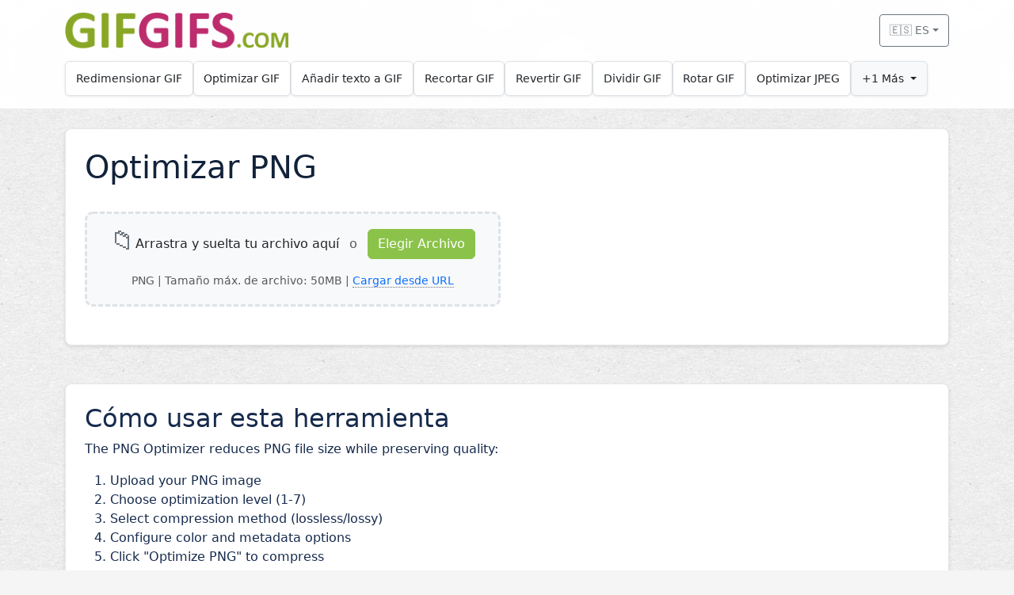

--- FILE ---
content_type: text/html; charset=UTF-8
request_url: http://gifgifs.com/es/png-optimizer/
body_size: 8796
content:
<!doctype html>
<html lang="es">
  <head>
    <meta charset="utf-8" />
    <meta
      name="viewport"
      content="width=device-width, initial-scale=1, viewport-fit=cover"
    />
    <title>Optimizador PNG - Comprimir imágenes PNG | GIFGIFs.com</title>
    <meta
	  name="description"
	  content="Optimizar imágenes PNG en línea. Compresión sin pérdida y con pérdida."
    />
    <meta
	  name="keywords"
	  content="optimizador png, comprimir png, compresión png"
    />
    
    <!-- Open Graph meta tags -->
    <meta property="og:title" content="GIFGIFs.com - Free Online GIF Tools">
    <meta property="og:description" content="Free online GIF tools and animated GIF collection">
    <meta property="og:image" content="/i/_logo.png">
    <meta property="og:url" content="http://gifgifs.com/es/png-optimizer">
    <meta property="og:type" content="website">
    <meta property="og:site_name" content="GIFGIFs.com">
    
    <!-- Favicon -->
    <link rel="shortcut icon" type="image/x-icon" href="/favicon.ico" />

    <!-- Hreflang tags for multilingual SEO -->
    <link rel="alternate" hreflang="en" href="http://gifgifs.com/png-optimizer/" />
    <link rel="alternate" hreflang="es" href="http://gifgifs.com/es/png-optimizer/" />
    <link rel="alternate" hreflang="pt" href="http://gifgifs.com/pt/png-optimizer/" />
    <link rel="alternate" hreflang="ru" href="http://gifgifs.com/ru/png-optimizer/" />
    <link rel="alternate" hreflang="x-default" href="http://gifgifs.com/png-optimizer/" />

    <!-- CSRF Token -->
    <meta name="csrf-token" content="3VSftsHdOEHmhqYcXaGaQ9Bzf5B6DelyZaj4WCwC">

    <!-- Google tag (gtag.js) -->
    <script async src="https://www.googletagmanager.com/gtag/js?id=G-BNTXK8X72B"></script>
    <script>
      window.dataLayer = window.dataLayer || [];
      function gtag(){dataLayer.push(arguments);}
      gtag('js', new Date());

      gtag('config', 'G-BNTXK8X72B');
    </script>

    <link
      href="https://cdn.jsdelivr.net/npm/bootstrap@5.3.3/dist/css/bootstrap.min.css"
      rel="stylesheet"
      integrity="sha384-QWTKZyjpPEjISv5WaRU9OFeRpok6YctnYmDr5pNlyT2bRjXh0JMhjY6hW+ALEwIH"
      crossorigin="anonymous"
    />
    
    <!-- Core CSS Files -->
    <link rel="stylesheet" type="text/css" href="/css/variables.css?v=1769085914" />
    <link rel="stylesheet" type="text/css" href="/css/base.css?v=1769085914" />
    <link rel="stylesheet" type="text/css" href="/css/components.css?v=1769085914" />
    <link rel="stylesheet" type="text/css" href="/css/navbar.css?v=1769085914" />
    
        <link rel="stylesheet" type="text/css" href="/css/tools/tools.css?v=1769085914" />
    <!-- Load ToolProcessor before any tool-specific JavaScript -->
    <script src="/js/ToolProcessor.js?v=1769085914"></script>

    <style>
      /* Page-specific CSS variables */
      :root {
              }
      
          </style>

    <noscript>
      <style>
        .collapse { display: block !important; }
        .navbar-toggler { display: none !important; }
      </style>
    </noscript>
  </head>
  <body>
    <!-- Skip to content link for accessibility -->
    <a href="#content" class="visually-hidden-focusable">Skip to main content</a>
    
    <div class="page-wrap">
      <div class="navbar-wrap sticky-top" id="stickyNavbar">
    <div class="navbar-bg" id="navbarBg">
        <div class="container">
            <!-- Header row with logo and language -->
            <div class="header-row py-3" id="headerRow">
                <div class="d-flex align-items-center justify-content-between">
                    <!-- Logo -->
                    <a class="logo-link d-flex align-items-center text-decoration-none" 
                       href="http://gifgifs.com/es/" 
                       aria-label="GIFGIFs inicio">
                        <img id="logoImage" 
                             src="/i/_logo.png" 
                             alt="GIFGIFs" 
                             class="logo-img" />
                    </a>

                    <!-- Language Dropdown -->
                    <div class="dropdown d-flex align-items-center">
                        <button class="btn btn-sm btn-outline-secondary dropdown-toggle d-flex align-items-center" 
                                type="button" 
                                data-bs-toggle="dropdown" 
                                aria-expanded="false" 
                                aria-label="Select language"
                                id="languageDropdown">
                            🇪🇸 ES
                        </button>
                        <ul class="dropdown-menu dropdown-menu-end" aria-labelledby="languageDropdown">
                                                                                            
                                <li>
                                    <a class="dropdown-item" 
                                       href="/png-optimizer/" 
                                       lang="en"
                                       >
                                        🇬🇧 English
                                    </a>
                                </li>
                                                                                            
                                <li>
                                    <a class="dropdown-item active" 
                                       href="/es/png-optimizer/" 
                                       lang="es"
                                        aria-current="true" >
                                        🇪🇸 Español
                                    </a>
                                </li>
                                                                                            
                                <li>
                                    <a class="dropdown-item" 
                                       href="/pt/png-optimizer/" 
                                       lang="pt"
                                       >
                                        🇵🇹 Português
                                    </a>
                                </li>
                                                                                            
                                <li>
                                    <a class="dropdown-item" 
                                       href="/ru/png-optimizer/" 
                                       lang="ru"
                                       >
                                        🇷🇺 Русский
                                    </a>
                                </li>
                                                    </ul>
                    </div>
                </div>
            </div>
            
            <!-- Tools navigation -->
            <nav class="tools-nav pb-3" aria-label="Tools">
                <div class="tools-container d-flex flex-wrap gap-2" 
                     id="toolsContainer" 
                     data-locale-limits="{&quot;1400&quot;:9,&quot;1200&quot;:8,&quot;992&quot;:7,&quot;768&quot;:4,&quot;576&quot;:3,&quot;default&quot;:3}"
                     data-more-tools-text="Más">
                                                                    
                        <div class="tool-card" data-tool="resizer">
                            <a class="tool-link" 
                               href="/es/resizer/"
                               >
                                Redimensionar GIF
                            </a>
                        </div>
                                                                    
                        <div class="tool-card" data-tool="optimizer">
                            <a class="tool-link" 
                               href="/es/optimizer/"
                               >
                                Optimizar GIF
                            </a>
                        </div>
                                                                    
                        <div class="tool-card" data-tool="add-text">
                            <a class="tool-link" 
                               href="/es/add-text/"
                               >
                                Añadir texto a GIF
                            </a>
                        </div>
                                                                    
                        <div class="tool-card" data-tool="crop">
                            <a class="tool-link" 
                               href="/es/crop/"
                               >
                                Recortar GIF
                            </a>
                        </div>
                                                                    
                        <div class="tool-card" data-tool="reverser">
                            <a class="tool-link" 
                               href="/es/reverser/"
                               >
                                Revertir GIF
                            </a>
                        </div>
                                                                    
                        <div class="tool-card" data-tool="split">
                            <a class="tool-link" 
                               href="/es/split/"
                               >
                                Dividir GIF
                            </a>
                        </div>
                                                                    
                        <div class="tool-card" data-tool="rotate">
                            <a class="tool-link" 
                               href="/es/rotate/"
                               >
                                Rotar GIF
                            </a>
                        </div>
                                                                    
                        <div class="tool-card" data-tool="jpeg-optimizer">
                            <a class="tool-link" 
                               href="/es/jpeg-optimizer/"
                               >
                                Optimizar JPEG
                            </a>
                        </div>
                                                                    
                        <div class="tool-card" data-tool="png-optimizer">
                            <a class="tool-link active" 
                               href="/es/png-optimizer/"
                                aria-current="page" >
                                Optimizar PNG
                            </a>
                        </div>
                                        
                    <!-- More Tools dropdown - initially hidden -->
                    <div class="tool-card dropdown d-none more-tools-card" id="moreToolsCard">
                        <button class="tool-link dropdown-toggle more-tools-btn" 
                                type="button" 
                                data-bs-toggle="dropdown" 
                                aria-expanded="false"
                                id="moreToolsBtn">
                            Más
                        </button>
                        <ul class="dropdown-menu" id="moreToolsDropdown" aria-labelledby="moreToolsBtn">
                            <!-- Hidden tools will be moved here by JavaScript -->
                        </ul>
                    </div>
                </div>
            </nav>
        </div>
    </div>
</div>      
      <main id="content" class="py-4 py-md-4">
        <div class="container">
          

<section class="hero p-3 p-md-4 mb-4 mb-md-5">
  <div class="row align-items-center g-3">
    <div class="col-12  col-lg-12 ">
      <h1 class="mb-2" style="color: var(--gg-blue);">Optimizar PNG</h1>
    </div>
      </div>
  
    <div class="row mt-4">
    <div class="col-12">
      
<div class="row g-3">
    <!-- Left Column: Upload, Progress & File Info -->
    <div class="col-lg-6 order-1">
                
                <!-- Upload Section -->
        <div class="card mb-3 mb-md-4 border-0">
            <div class="card-body">
                <!-- Drag & Drop Upload Area -->
                <div class="upload-area" id="uploadArea">
                    <div class="d-flex align-items-center justify-content-center flex-nowrap gap-2">
                        <div class="upload-icon">📁</div>
                        <div class="text-center">
                            <span class="fw-medium">Arrastra y suelta tu archivo aquí</span>
                            <span class="text-muted mx-2">o</span>
                            <button type="button" class="btn btn-primary btn-md" id="selectFileBtn">
                                Elegir Archivo
                            </button>
                        </div>
                    </div>
                    <input type="file" id="fileInput" class="file-input" accept=".png">
                    <p class="mt-2 text-muted small mb-0 text-center">
                        PNG | Tamaño máx. de archivo: 50MB | 
                        <a href="#" class="text-decoration-none" id="urlToggleBtn">Cargar desde URL</a>
                    </p>
                    
                    <!-- URL Input Section (Hidden by default) -->
                    <div class="url-input-section mt-2" id="urlInputSection" style="display: none;">
                        <div class="input-group">
                            <input type="url" class="form-control" id="urlInput" 
                                   placeholder="Pega la URL de la imagen aquí"
                                   aria-label="URL de Imagen">
                            <button class="btn btn-primary" type="button" id="urlSubmitBtn">
                                Cargar
                            </button>
                        </div>
                    </div>
                </div>
            </div>
        </div>
                
        <!-- Upload Progress -->
        <div class="card mb-3 mb-md-4 border-0 order-2" id="progressContainer" style="display: none;">
            <div class="card-body text-center">
                <h5>Subiendo...</h5>
                <div class="progress">
                    <div class="progress-bar" role="progressbar" style="width: 0%" 
                         aria-valuenow="0" aria-valuemin="0" aria-valuemax="100" id="progressBar">
                    </div>
                </div>
            </div>
        </div>
        
        <!-- File Information -->
        <div class="file-info-borderless mb-3 mb-md-4 order-3" id="fileInfo" style="display: none;">
            <div class="row">
                <div class="col-12 text-center mb-3">
                    <div id="filePreview"></div>
                </div>
                <div class="col-12">
                    <div class="fw-medium mb-1" id="fileName"></div>
                    <div class="text-muted small" id="fileMetadata"></div>
                </div>
            </div>
        </div>
    </div>
    
    <!-- Right Column: Tool Settings & Results -->
    <div class="col-lg-6 order-4 order-lg-2">
        <!-- Tool-Specific Controls -->
        <div class="card mb-3 mb-md-4 border-0" id="toolControls"  style="display: none;" >
            <div class="card-body">
                <!-- Method Selection (matching resizer pattern exactly) -->
<div class="d-flex justify-content-end mb-3 row">
    <div class="col-6">    
        <h5>Optimization Settings</h5>
    </div>
    <div class="col-6 btn-group" role="group" aria-label="Optimization method selection">
        <input type="radio" class="btn-check" name="optimization_method" id="method_lossless" value="lossless" checked>
        <label class="btn btn-outline-primary btn-sm" for="method_lossless">Lossless</label>
        
        <input type="radio" class="btn-check" name="optimization_method" id="method_manual" value="manual">
        <label class="btn btn-outline-primary btn-sm" for="method_manual">Manual</label>
    </div>
</div>

<!-- Lossless Controls (shown by default) -->
<div id="lossless_controls" class="optimization-controls">
    <div class="row g-2">
        <div class="col-md-8">
            <label for="optimization_level" class="form-label form-label-sm">Optimization Level</label>
            <select class="form-select form-select-sm" id="optimization_level">
                <option value="1">Level 1 - Fast</option>
                <option value="2" selected>Level 2 - Standard</option>
                <option value="3">Level 3 - Better</option>
                <option value="4">Level 4 - Good</option>
                <option value="5">Level 5 - Very Good</option>
                <option value="6">Level 6 - Excellent</option>
                <option value="7">Level 7 - Maximum</option>
            </select>
            <div class="form-text small">
                Higher levels = better compression, slower processing
            </div>
        </div>
    </div>
</div>

<!-- Manual Controls (hidden by default) -->
<div id="manual_controls" class="optimization-controls" style="display: none;">
    <div class="row g-2">
        <div class="col-md-6">
            <label class="form-label form-label-sm">Compression Method</label>
            <div class="form-check">
                <input class="form-check-input" type="radio" name="compression_method" id="lossless_compression" value="lossless" checked>
                <label class="form-check-label small" for="lossless_compression">
                    Lossless compression
                </label>
            </div>
            <div class="form-check">
                <input class="form-check-input" type="radio" name="compression_method" id="lossy_compression" value="lossy">
                <label class="form-check-label small" for="lossy_compression">
                    Lossy compression (smaller files)
                </label>
            </div>
            <div class="form-text small">Lossless preserves exact quality</div>
        </div>
        <div class="col-md-6">
            <label class="form-label form-label-sm">Color Optimization</label>
            <div class="form-check">
                <input class="form-check-input" type="checkbox" id="reduce_colors">
                <label class="form-check-label small" for="reduce_colors">
                    Reduce to 256 colors (PNG-8)
                </label>
            </div>
            <div class="form-check">
                <input class="form-check-input" type="checkbox" id="optimize_palette" checked>
                <label class="form-check-label small" for="optimize_palette">
                    Optimize color palette
                </label>
            </div>
            <div class="form-text small">Color reduction can significantly reduce file size</div>
        </div>
    </div>
    
    <!-- Advanced Options for Manual Mode -->
    <div class="row mt-3">
        <div class="col-12">
            <label class="form-label form-label-sm">Advanced Options</label>
            <div class="row">
                <div class="col-md-6">
                    <div class="form-check">
                        <input class="form-check-input" type="checkbox" id="strip_metadata" checked>
                        <label class="form-check-label small" for="strip_metadata">
                            Remove metadata
                        </label>
                    </div>
                </div>
                <div class="col-md-6">
                    <div class="form-check">
                        <input class="form-check-input" type="checkbox" id="interlace">
                        <label class="form-check-label small" for="interlace">
                            Interlaced PNG
                        </label>
                    </div>
                </div>
            </div>
            <div class="form-text small mt-1">
                Interlacing allows progressive loading
            </div>
        </div>
    </div>
</div>
                
                <div class="text-center mt-4">
                    <button type="button" class="btn btn-success" id="processBtn" disabled>
                        Optimizar PNG                    </button>
                    <a href="#" class="ms-3 text-muted text-decoration-none reset-link" id="resetSettingsBtn">Restablecer configuración</a>
                </div>
            </div>
        </div>
        
        <!-- Processing Status -->
        <div class="card mb-3 mb-md-4 border-0" id="processingStatus" style="display: none;">
            <div class="card-body text-center">
                <div class="processing-spinner"></div>
                <h5>Procesando tu archivo...</h5>
                <p class="text-muted">Esto puede tomar unos momentos dependiendo del tamaño del archivo.</p>
            </div>
        </div>
        
        <!-- Result Section -->
        <div class="card mb-3 mb-md-4 border-0" id="resultSection" style="display: none;">
            <div class="card-body text-center">
                <h5>¡Procesamiento Completo!</h5>
                <div id="resultPreview" class="mb-4"></div>
                <div id="resultStats" class="mb-4"></div>
                
                
                <a href="#" class="btn btn-primary" id="downloadBtn" download>
                    Descargar Resultado
                </a>
                
                <!-- Imgur Upload Section -->
                <div class="mt-2 pt-3">
                    <div class="alert alert-info text-start small p-3" id="imgurNotice">
                        <strong>Aviso:</strong> Por favor no enlaces las imágenes directamente.
                        <a href="#" class="fw-bold text-decoration-none" id="imgurUploadBtn">Haz clic aquí</a>
                        to automatically upload this image to Imgur.com to host it (max 10MB/image).
                    </div>
                    
                    <!-- Imgur Upload Status -->
                    <div id="imgurUploadStatus" style="display: none;">
                        <div class="spinner-border spinner-border-sm me-2" role="status">
                            <span class="visually-hidden">Cargando...</span>
                        </div>
                        Subiendo a Imgur...
                    </div>
                    
                    <!-- Imgur Result -->
                    <div id="imgurResult" style="display: none;">
                        <div class="alert alert-success text-start">
                            <strong>¡Imagen subida a Imgur exitosamente!</strong><br>
                            <small>Copia el código de abajo para enlazar esta imagen:</small>
                        </div>
                        <div class="input-group">
                            <input type="text" class="form-control form-control-sm font-monospace" id="imgurUrl" readonly>
                            <button class="btn btn-outline-secondary btn-sm" type="button" id="copyImgurBtn">
                                Copiar
                            </button>
                        </div>
                    </div>
                </div>
                
                <!-- Tool Navigation Cards -->
                <div class="mt-2 pt-3" id="toolNavigation">
                    <h6 class="mb-3">Continuar con otras herramientas:</h6>
                    <div class="row g-2">
                                                
                                                <div class="col-4 col-md-3 col-lg-3">
                            <a href="#" class="text-decoration-none tool-nav-link" data-tool="resizer">
                                <div class="card tool-nav-card">
                                    <div class="card-body text-center py-2">
                                        <small class="fw-medium">Redimensionador</small>
                                    </div>
                                </div>
                            </a>
                        </div>
                                                <div class="col-4 col-md-3 col-lg-3">
                            <a href="#" class="text-decoration-none tool-nav-link" data-tool="crop">
                                <div class="card tool-nav-card">
                                    <div class="card-body text-center py-2">
                                        <small class="fw-medium">Recortar</small>
                                    </div>
                                </div>
                            </a>
                        </div>
                                                <div class="col-4 col-md-3 col-lg-3">
                            <a href="#" class="text-decoration-none tool-nav-link" data-tool="reverser">
                                <div class="card tool-nav-card">
                                    <div class="card-body text-center py-2">
                                        <small class="fw-medium">Revertir</small>
                                    </div>
                                </div>
                            </a>
                        </div>
                                                <div class="col-4 col-md-3 col-lg-3">
                            <a href="#" class="text-decoration-none tool-nav-link" data-tool="rotate">
                                <div class="card tool-nav-card">
                                    <div class="card-body text-center py-2">
                                        <small class="fw-medium">Rotar</small>
                                    </div>
                                </div>
                            </a>
                        </div>
                                                <div class="col-4 col-md-3 col-lg-3">
                            <a href="#" class="text-decoration-none tool-nav-link" data-tool="add-text">
                                <div class="card tool-nav-card">
                                    <div class="card-body text-center py-2">
                                        <small class="fw-medium">Añadir Texto</small>
                                    </div>
                                </div>
                            </a>
                        </div>
                                                <div class="col-4 col-md-3 col-lg-3">
                            <a href="#" class="text-decoration-none tool-nav-link" data-tool="split">
                                <div class="card tool-nav-card">
                                    <div class="card-body text-center py-2">
                                        <small class="fw-medium">Dividir</small>
                                    </div>
                                </div>
                            </a>
                        </div>
                                            </div>
                </div>
            </div>
        </div>
        
        <!-- Error Messages -->
        <div class="card mb-3 mb-md-4 p-3" id="errorMessage" style="display: none;">
            <div class="card-body">
                <h5 class="text-danger">Error</h5>
                <p id="errorText"></p>
                <p class="mb-0">
                    <a href="http://gifgifs.com/es/feedback" class="text-decoration-none">
                        Reportar este problema
                    </a>
                </p>
            </div>
        </div>
    </div>
</div>


    </div>
  </div>
  </section>
<section class="hero p-3 p-md-4 mb-4 mb-md-5">
    <!-- Help Section -->
    <h2 class="mb-2">Cómo usar esta herramienta</h2>
    <p>The PNG Optimizer reduces PNG file size while preserving quality:</p>
<ol>
    <li>Upload your PNG image</li>
    <li>Choose optimization level (1-7)</li>
    <li>Select compression method (lossless/lossy)</li>
    <li>Configure color and metadata options</li>
    <li>Click &quot;Optimize PNG&quot; to compress</li>
</ol>
<p>Lossless optimization preserves perfect image quality while reducing file size.</p>
    
    <div class="row mt-4">
        <div class="col-md-6">
            <h6>Consejos</h6>
            <ul class="list-unstyled">
    <li>• Level 2-3 provides good speed/compression balance</li>
    <li>• Lossless compression is safe for all images</li>
    <li>• PNG-8 conversion works best for simple graphics</li>
    <li>• Transparency is always preserved</li>
</ul>
        </div>
        <div class="col-md-6">
            <h6>Formatos Soportados</h6>
            <ul class="list-unstyled">
                <li><strong>PNG:</strong> 24-bit and 8-bit PNG images</li>
<li><strong>Transparency:</strong> Fully supported</li>
<li><strong>Output:</strong> Optimized PNG</li>
            </ul>
        </div>
    </div>
    
    <!-- Related Tools -->
    <!--
    <div class="row mt-5">
        <div class="col-12">
            <h3 class="text-center mb-4">Other GIF Tools</h3>
            <div class="row g-3">
                                
                                <div class="col-lg-2 col-md-4 col-6">
                    <a href="http://gifgifs.com/es/resizer" 
                       class="text-decoration-none">
                        <div class="card h-100 text-center p-2 related-tool-card">
                            <div style="font-size: 1.5rem;">📏</div>
                            <div class="card-body p-2">
                                <small class="card-title">GIF Resizer</small>
                            </div>
                        </div>
                    </a>
                </div>
                                <div class="col-lg-2 col-md-4 col-6">
                    <a href="http://gifgifs.com/es/optimizer" 
                       class="text-decoration-none">
                        <div class="card h-100 text-center p-2 related-tool-card">
                            <div style="font-size: 1.5rem;">⚡</div>
                            <div class="card-body p-2">
                                <small class="card-title">GIF Optimizer</small>
                            </div>
                        </div>
                    </a>
                </div>
                                <div class="col-lg-2 col-md-4 col-6">
                    <a href="http://gifgifs.com/es/crop" 
                       class="text-decoration-none">
                        <div class="card h-100 text-center p-2 related-tool-card">
                            <div style="font-size: 1.5rem;">✂️</div>
                            <div class="card-body p-2">
                                <small class="card-title">GIF Crop</small>
                            </div>
                        </div>
                    </a>
                </div>
                                <div class="col-lg-2 col-md-4 col-6">
                    <a href="http://gifgifs.com/es/reverser" 
                       class="text-decoration-none">
                        <div class="card h-100 text-center p-2 related-tool-card">
                            <div style="font-size: 1.5rem;">🔄</div>
                            <div class="card-body p-2">
                                <small class="card-title">GIF Reverser</small>
                            </div>
                        </div>
                    </a>
                </div>
                                <div class="col-lg-2 col-md-4 col-6">
                    <a href="http://gifgifs.com/es/rotate" 
                       class="text-decoration-none">
                        <div class="card h-100 text-center p-2 related-tool-card">
                            <div style="font-size: 1.5rem;">🔄</div>
                            <div class="card-body p-2">
                                <small class="card-title">Rotate GIF</small>
                            </div>
                        </div>
                    </a>
                </div>
                                <div class="col-lg-2 col-md-4 col-6">
                    <a href="http://gifgifs.com/es/add-text" 
                       class="text-decoration-none">
                        <div class="card h-100 text-center p-2 related-tool-card">
                            <div style="font-size: 1.5rem;">📝</div>
                            <div class="card-body p-2">
                                <small class="card-title">Añadir Texto</small>
                            </div>
                        </div>
                    </a>
                </div>
                            </div>
        </div>
    </div>
    -->
</section>
        </div>
      </main>

      <footer class="py-4 border-top bg-white">
  <div class="container d-flex flex-column flex-md-row align-items-center justify-content-between gap-2">
    <nav aria-label="Footer">
      <ul class="list-inline mb-0">
        <li class="list-inline-item"><a href="/es/terms/">Condiciones</a></li>
        <li class="list-inline-item"><span class="text-secondary">|</span></li>
        <li class="list-inline-item"><a href="/es/privacy-policy/">Política de privacidad</a></li>
        <li class="list-inline-item"><span class="text-secondary">|</span></li>
        <li class="list-inline-item"><a href="/es/feedback/">Contactos</a></li>
        <li class="list-inline-item"><span class="text-secondary">|</span></li>
        <li class="list-inline-item"><a href="/es/help/">Ayudar</a></li>
      </ul>
    </nav>
    <div class="text-secondary small">
       <span id="year"></span> GIFGIFs.com. All rights reserved.
    </div>
  </div>
</footer>    </div>

    <script
      src="https://cdn.jsdelivr.net/npm/bootstrap@5.3.3/dist/js/bootstrap.bundle.min.js"
      integrity="sha384-YvpcrYf0tY3lHB60NNkmXc5s9fDVZLESaAA55NDzOxhy9GkcIdslK1eN7N6jIeHz"
      crossorigin="anonymous"
    ></script>

    <script>
      (function () {
        // Add JS detection class for progressive enhancement
        document.documentElement.classList.add('js');
        
        // Update footer year
        var y = document.getElementById('year');
        if (y) y.textContent = String(new Date().getFullYear());

        // Improve focus visibility for keyboard users only
        document.body.addEventListener('mousedown', function () {
          document.body.classList.add('using-mouse');
        });
        document.body.addEventListener('keydown', function () {
          document.body.classList.remove('using-mouse');
        });
      })();
    </script>
    
    <!-- Page-specific scripts -->
    <script>
class PngOptimizerTool extends ToolProcessor {
    constructor() {
        super('png-optimizer');
        this.bindPngEvents();
    }
    
    bindPngEvents() {
        // Method selection (lossless/manual)
        const methodButtons = document.querySelectorAll('input[name="optimization_method"]');
        methodButtons.forEach(button => {
            button.addEventListener('change', () => this.toggleOptimizationMethod());
        });
    }
    
    toggleOptimizationMethod() {
        const losslessMethod = document.getElementById('method_lossless');
        const losslessControls = document.getElementById('lossless_controls');
        const manualControls = document.getElementById('manual_controls');
        
        if (losslessMethod && losslessMethod.checked) {
            losslessControls.style.display = 'block';
            manualControls.style.display = 'none';
        } else {
            losslessControls.style.display = 'none';
            manualControls.style.display = 'block';
        }
    }
    
    validateFile(file) {
        if (!super.validateFile(file)) return false;
        
        if (!file.type.includes('png')) {
            this.showError('Only PNG files are supported');
            return false;
        }
        
        return true;
    }
    
    resetSettings() {
        // Call parent reset method first
        super.resetSettings();
        
        console.log('Resetting PNG optimizer settings to defaults');
        
        // Reset method to lossless
        const losslessMethodBtn = document.getElementById('method_lossless');
        if (losslessMethodBtn) {
            losslessMethodBtn.checked = true;
        }
        
        // Reset optimization level
        const optimizationLevel = document.getElementById('optimization_level');
        if (optimizationLevel) optimizationLevel.value = '2';
        
        // Reset compression method to lossless
        const losslessCompression = document.getElementById('lossless_compression');
        if (losslessCompression) losslessCompression.checked = true;
        
        // Reset checkboxes
        const reduceColors = document.getElementById('reduce_colors');
        if (reduceColors) reduceColors.checked = false;
        
        const optimizePalette = document.getElementById('optimize_palette');
        if (optimizePalette) optimizePalette.checked = true;
        
        const stripMetadata = document.getElementById('strip_metadata');
        if (stripMetadata) stripMetadata.checked = true;
        
        const interlace = document.getElementById('interlace');
        if (interlace) interlace.checked = false;
        
        // Switch to lossless controls
        this.toggleOptimizationMethod();
    }
    
    getToolParameters() {
        const losslessMethod = document.getElementById('method_lossless');
        const params = {};
        
        if (losslessMethod && losslessMethod.checked) {
            // Lossless optimization
            params.method = 'lossless';
            params.level = parseInt(document.getElementById('optimization_level').value);
        } else {
            // Manual optimization
            params.method = 'manual';
            params.level = parseInt(document.getElementById('optimization_level').value);
            params.compression_method = document.querySelector('input[name="compression_method"]:checked').value;
            params.reduce_colors = document.getElementById('reduce_colors').checked;
            params.optimize_palette = document.getElementById('optimize_palette').checked;
            params.strip_metadata = document.getElementById('strip_metadata').checked;
            params.interlace = document.getElementById('interlace').checked;
        }
        
        return params;
    }
    
    formatResultStats(stats) {
        let html = '<div class="row text-center">';
        
        if (stats.original_size && stats.new_size) {
            const savings = ((stats.original_size - stats.new_size) / stats.original_size) * 100;
            const ratio = (stats.original_size / stats.new_size).toFixed(1);
            
            html += `<div class="col-md-4">
                        <strong>Original Size</strong><br>
                        ${this.formatFileSize(stats.original_size)}
                     </div>
                     <div class="col-md-4">
                        <strong>Optimized Size</strong><br>
                        ${this.formatFileSize(stats.new_size)}
                     </div>
                     <div class="col-md-4">
                        <strong>Space Saved</strong><br>
                        ${savings.toFixed(1)}% (${ratio}:1)
                     </div>`;
        }
        
        html += '</div>';
        
        if (stats.color_type || stats.bit_depth) {
            html += `<div class="row text-center mt-3">`;
            
            if (stats.color_type) {
                html += `<div class="col-md-6">
                            <strong>Color Type:</strong> ${stats.color_type}
                         </div>`;
            }
            
            if (stats.bit_depth) {
                html += `<div class="col-md-6">
                            <strong>Bit Depth:</strong> ${stats.bit_depth}
                         </div>`;
            }
            
            html += '</div>';
        }
        
        if (stats.optimizations_applied) {
            html += `<div class="row text-center mt-3">
                        <div class="col-12">
                            <strong>Applied Optimizations:</strong><br>
                            <small>${stats.optimizations_applied.join(', ')}</small>
                        </div>
                     </div>`;
        }
        
        return html;
    }
}

document.addEventListener('DOMContentLoaded', function() {
    window.toolProcessor = new PngOptimizerTool();
});
</script>
<script>
// Pass localized strings to JavaScript
window.jsTranslations = {"errors":{"please_enter_valid_url":"Por favor ingresa una URL v\u00e1lida","file_size_exceeds_limit":"El tama\u00f1o del archivo excede el l\u00edmite de 50MB","upload_failed":"Fall\u00f3 la subida","no_file_selected":"No se seleccion\u00f3 archivo","processing_failed":"Fall\u00f3 el procesamiento","processing_timeout":"Tiempo de procesamiento agotado","no_processed_image_available":"No hay imagen procesada disponible para subir","failed_to_upload_to_imgur":"Fall\u00f3 al subir a Imgur:"},"success":{"file_uploaded":"Archivo subido exitosamente","processing_complete":"Procesamiento completo","copied_to_clipboard":"Copiado al portapapeles"},"ui":{"processing":"Procesando...","uploading":"Subiendo...","loading":"Cargando...","choose_file":"Elegir Archivo","drag_drop_here":"Arrastra y suelta tu archivo aqu\u00ed","or":"o","paste_url":"O pega la URL de la imagen","load_from_url":"Cargar desde URL","reset_settings":"Restablecer configuraci\u00f3n","download_result":"Descargar Resultado","try_again":"Intentar de Nuevo","upload_to_imgur":"Subir a Imgur","copy_link":"Copiar Enlace","hide_url_input":"Ocultar entrada de URL","file_size":"Tama\u00f1o del archivo","dimensions":"Dimensiones","extraction_complete":"\u00a1Extracci\u00f3n de Fotogramas Completa!","frames":"fotogramas","duration":"Duraci\u00f3n","split_file_help":"Este GIF se dividir\u00e1 en fotogramas individuales. Elige tu formato de salida preferido a continuaci\u00f3n.","edit":"Editar","delete":"Eliminar","enter_new_text":"Introduce nuevo texto:","sample_text":"Texto de Ejemplo","edit_layer_settings":"Editar configuraci\u00f3n de capa","delete_layer":"Eliminar esta capa","text_layers_added":"Capas de Texto A\u00f1adidas","file_size_change":"Cambio de Tama\u00f1o de Archivo","processing_time":"Tiempo de Procesamiento"},"results":{"frames_extracted":"Fotogramas Extra\u00eddos","zip_size":"Tama\u00f1o del Archivo ZIP","total_frames":"Fotogramas Totales"},"controls":{"png_format_help":"El formato PNG proporciona mejor soporte de transparencia pero archivos m\u00e1s grandes.","gif_format_help":"El formato GIF conserva la calidad original y archivos m\u00e1s peque\u00f1os."}};

// Pass debug state to JavaScript
window.appDebugFrontend = false;

// Pass auto-load file data to JavaScript if available

// ToolProcessor is now loaded from separate file
// Tool-specific functionality will be loaded from individual tool files

</script>
    
    <!-- Custom navbar functionality -->
    <script src="/js/navbar.js?v=1769085914"></script>
  </body>
</html>

--- FILE ---
content_type: text/css
request_url: http://gifgifs.com/css/tools/tools.css?v=1769085914
body_size: 2216
content:
/* Tools Styles - Image Processing Tool Components */

/* Tool Header */
.tool-header {
  background: linear-gradient(135deg, #667eea 0%, #764ba2 100%);
  color: white;
  padding: 3rem 0;
}

/* Upload Area */
.upload-area {
  border: 3px dashed #dee2e6;
  border-radius: 10px;
  text-align: center;
  transition: all var(--gg-transition-slow);
  background-color: #f8f9fa;
  cursor: pointer;
  min-height: 120px;
  display: flex;
  flex-direction: column;
  justify-content: flex-start;
  align-items: center;
  padding-top: 10px;
}

.upload-area.dragover {
  border-color: #667eea;
  background-color: rgba(102, 126, 234, 0.1);
  transform: scale(1.02);
}

.upload-area:hover {
  border-color: #667eea;
  background-color: rgba(102, 126, 234, 0.05);
}

.upload-icon {
  font-size: 2rem;
  color: #6c757d;
  margin-bottom: 0.5rem;
  flex-shrink: 0;
}

.upload-area.dragover .upload-icon {
  color: #667eea;
}

.file-input {
  display: none;
}

/* Tool Buttons */
.btn-upload {
  background: #667eea;
  border: none;
  color: white;
  padding: 0.75rem 2rem;
  border-radius: var(--gg-radius-button);
  font-weight: var(--gg-font-weight-semibold);
  transition: all var(--gg-transition-slow);
  min-width: var(--gg-touch-min);
  min-height: var(--gg-touch-min);
}

.btn-upload:hover, 
.btn-upload:focus {
  background: #5a67d8;
  color: white;
  transform: translateY(-2px);
}

.btn-process {
  background: linear-gradient(135deg, #28a745 0%, #20c997 100%);
  border: none;
  color: white;
  padding: 1rem 3rem;
  border-radius: var(--gg-radius-button);
  font-weight: var(--gg-font-weight-semibold);
  font-size: 1.1rem;
  transition: all var(--gg-transition-slow);
  min-width: var(--gg-touch-min);
  min-height: var(--gg-touch-min);
}

.btn-process:hover, 
.btn-process:focus {
  background: linear-gradient(135deg, #218838 0%, #1ca085 100%);
  color: white;
  transform: translateY(-2px);
  box-shadow: 0 8px 25px rgba(40, 167, 69, 0.3);
}

.btn-process:disabled {
  background: #6c757d;
  cursor: not-allowed;
  transform: none;
  box-shadow: none;
}

.btn-download {
  background: linear-gradient(135deg, #17a2b8 0%, #138496 100%);
  border: none;
  color: white;
  padding: 1rem 3rem;
  border-radius: var(--gg-radius-button);
  font-weight: var(--gg-font-weight-semibold);
  font-size: 1.1rem;
  text-decoration: none;
  display: inline-block;
  transition: all var(--gg-transition-slow);
  min-width: var(--gg-touch-min);
  min-height: var(--gg-touch-min);
}

.btn-download:hover, 
.btn-download:focus {
  background: linear-gradient(135deg, #138496 0%, #117a8b 100%);
  color: white;
  transform: translateY(-2px);
  box-shadow: 0 8px 25px rgba(23, 162, 184, 0.3);
}

/* Tool Sections */
.url-input-section {
  background: none;
  border-radius: 0;
  padding: 10px 20px 20px 20px;
  width: 100%;
}

.url-input-section .input-group {
  width: 100%;
}

.progress-container {
  display: none;
  margin: 2rem 0;
}

.progress {
  height: 20px;
  border-radius: 10px;
  background-color: #e9ecef;
}

.progress-bar {
  background: linear-gradient(90deg, #667eea 0%, #764ba2 100%);
  border-radius: 10px;
}

.file-info {
  background: #e8f5e8;
  border: 1px solid #d4edda;
  border-radius: 10px;
  padding: 1.5rem;
  margin: 2rem 0;
  display: none;
}

.file-info h5 {
  color: #155724;
  margin-bottom: 1rem;
}

.file-preview {
  max-width: 100%;
  max-height: 300px;
  /*border-radius: 8px;*/
  box-shadow: var(--gg-shadow-card);
}

.tool-controls {
  background: white;
  border: 1px solid #dee2e6;
  border-radius: 10px;
  padding: 2rem;
  margin: 2rem 0;
  box-shadow: var(--gg-shadow-card);
}

.tool-controls h5 {
  color: #495057;
  border-bottom: 2px solid #667eea;
  padding-bottom: 0.5rem;
  margin-bottom: 1.5rem;
}

.control-group {
  margin-bottom: 2rem;
}

.control-group label {
  font-weight: var(--gg-font-weight-semibold);
  color: #495057;
  margin-bottom: 0.5rem;
}

/* Processing Status */
.processing-status {
  display: none;
  text-align: center;
  padding: 2rem;
  background: #fff3cd;
  border: 1px solid #ffeaa7;
  border-radius: 10px;
  margin: 2rem 0;
}

.processing-spinner {
  width: 40px;
  height: 40px;
  margin: 0 auto 1rem;
  border: 4px solid #f3f3f3;
  border-top: 4px solid #667eea;
  border-radius: 50%;
  animation: spin 1s linear infinite;
}

@keyframes spin {
  0% { transform: rotate(0deg); }
  100% { transform: rotate(360deg); }
}

/* Result Section */
.result-section {
  display: none;
  background: #d1ecf1;
  border: 1px solid #bee5eb;
  border-radius: 10px;
  padding: 2rem;
  margin: 2rem 0;
  text-align: center;
}

.result-section h5 {
  color: #0c5460;
  margin-bottom: 1.5rem;
}

/* Error Messages */
.error-message {
  display: none;
  background: #f8d7da;
  border: 1px solid #f5c6cb;
  border-radius: 10px;
  padding: 1.5rem;
  margin: 2rem 0;
  color: #721c24;
}

/* Help Section */
.help-section {
  background: #f8f9fa;
  border-radius: 10px;
  padding: 2rem;
  margin-top: 3rem;
}

.help-section h5 {
  color: #495057;
  margin-bottom: 1rem;
}

/* Related Tools Cards */
.related-tool-card {
  transition: transform var(--gg-transition-fast);
}

.related-tool-card:hover {
  transform: translateY(-2px);
}

/* Mobile Responsiveness */
@media (max-width: 768px) {
  .tool-header {
    padding: 2rem 0;
  }
  
  .tool-header h1 {
    font-size: 2rem;
  }
  
  .upload-area {
    padding: 1.5rem 1rem;
    min-height: 120px;
  }
  
  .upload-area .d-flex {
    flex-wrap: nowrap !important;
    gap: 0.5rem;
  }
  
  .upload-area .text-center {
    flex-shrink: 1;
    min-width: 0;
  }
  
  .btn-upload, .btn-process, .btn-download {
    padding: 0.75rem 1.5rem;
    font-size: 1rem;
    min-width: var(--gg-touch-min);
    min-height: var(--gg-touch-min);
  }
  
  .tool-controls {
    padding: 1.5rem;
  }
}

/* Legacy Browser Support */
.no-flexbox .upload-area {
  display: block;
  text-align: center;
  padding-top: 50px;
}

/* Touch Device Enhancements */
@media (hover: none) {
  .upload-area:hover {
    border-color: #dee2e6;
    background-color: #f8f9fa;
  }
  
  .btn-upload:hover, 
  .btn-process:hover, 
  .btn-download:hover {
    transform: none;
  }
}

/* High Contrast Mode Support */
@media (prefers-contrast: high) {
  .upload-area {
    border-width: 4px;
  }
  
  .btn-upload, .btn-process, .btn-download {
    border: 2px solid;
  }
}

/* Reduced Motion Support */
@media (prefers-reduced-motion: reduce) {
  .upload-area, 
  .btn-upload, 
  .btn-process, 
  .btn-download, 
  .processing-spinner {
    transition: none;
    animation: none;
  }
}

/* Compact Upload Area Styles */
.upload-area.compact {
  padding: 1rem;
  min-height: auto;
  border-width: 2px;
  border-style: solid;
  border-radius: 8px;
}

/* Compact Form Styles */
.form-label-sm {
  font-size: 0.875rem;
  margin-bottom: 0.25rem;
}

.alert-sm {
  padding: 0.5rem 0.75rem;
  font-size: 0.875rem;
}

/* Borderless File Information */
.file-info-borderless {
  background-color: rgba(248, 249, 250, 0.5);
  border-radius: 8px;
  padding: 1rem;
  border: none;
}

/* Remove card-body spacing */
.card-body {
  padding: 0 !important;
  margin: 0 !important;
}

.upload-area.compact .upload-icon {
  font-size: 2rem;
  margin-bottom: 0;
  margin-right: 0.5rem;
}

.upload-section.compact {
  margin-bottom: 1.5rem;
}

.url-input-section.compact {
  margin-top: 1rem;
}

/* Reset settings link styling */
.reset-link {
  border-bottom: 1px dotted #6c757d;
  font-size: 0.9rem;
  transition: all 0.2s ease;
}

.reset-link:hover {
  color: #495057 !important;
  border-bottom-color: #495057;
  text-decoration: none !important;
}

/* URL toggle link styling - make consistent with reset link */
#urlToggleBtn {
  border-bottom: 1px dotted #6c757d;
  transition: all 0.2s ease;
}

#urlToggleBtn:hover {
  color: #495057 !important;
  border-bottom-color: #495057;
  text-decoration: none !important;
}

/* Tool Navigation Cards - Compact styling */
.tool-nav-card {
  border: 1px solid #dee2e6;
  border-radius: 6px;
  background: #ffffff;
  transition: all 0.2s ease;
  box-shadow: 0 1px 3px rgba(0, 0, 0, 0.1);
  cursor: pointer;
}

.tool-nav-card:hover {
  border-color: #667eea;
  box-shadow: 0 2px 8px rgba(102, 126, 234, 0.15);
  transform: translateY(-1px);
}

.tool-nav-card .card-body {
  padding: 0.5rem 0.75rem !important;
}

.tool-nav-link {
  color: #495057;
  text-decoration: none;
}

.tool-nav-link:hover {
  color: #667eea;
  text-decoration: none;
}

--- FILE ---
content_type: application/javascript
request_url: http://gifgifs.com/js/ToolProcessor.js?v=1769085914
body_size: 7163
content:
/**
 * ToolProcessor - Base class for all GIF processing tools
 * This file must be loaded before any tool-specific JavaScript
 */

// Debug logging helper - only logs if frontend debugging is enabled
window.debugLog = function(...args) {
    if (window.appDebugFrontend) {
        debugLog(...args);
    }
};

class ToolProcessor {
    constructor(toolType) {
        this.toolType = toolType;
        this.originalFileId = null;    // Original uploaded file - for same-tool reprocessing
        this.currentFileId = null;     // Latest result file - for cross-tool navigation
        this.processingJobId = null;
        
        this.initializeElements();
        this.bindEvents();
        this.checkForAutoLoad();
    }
    
    // Helper method to get localized strings
    t(key) {
        const keys = key.split('.');
        let value = window.jsTranslations || {};
        
        for (const k of keys) {
            value = value[k];
            if (value === undefined) {
                console.warn(`Translation key not found: ${key}`);
                return key; // Fallback to the key itself
            }
        }
        
        return value;
    }
    
    initializeElements() {
        this.uploadArea = document.getElementById('uploadArea');
        this.fileInput = document.getElementById('fileInput');
        this.selectFileBtn = document.getElementById('selectFileBtn');
        this.urlInput = document.getElementById('urlInput');
        this.urlSubmitBtn = document.getElementById('urlSubmitBtn');
        this.urlToggleBtn = document.getElementById('urlToggleBtn');
        this.urlInputSection = document.getElementById('urlInputSection');
        this.progressContainer = document.getElementById('progressContainer');
        this.progressBar = document.getElementById('progressBar');
        this.fileInfo = document.getElementById('fileInfo');
        this.toolControls = document.getElementById('toolControls');
        this.processBtn = document.getElementById('processBtn');
        this.processingStatus = document.getElementById('processingStatus');
        this.resultSection = document.getElementById('resultSection');
        this.errorMessage = document.getElementById('errorMessage');
        this.downloadBtn = document.getElementById('downloadBtn');
        this.resetBtn = document.getElementById('resetSettingsBtn');
        
        // Imgur elements
        this.imgurUploadBtn = document.getElementById('imgurUploadBtn');
        this.imgurUploadStatus = document.getElementById('imgurUploadStatus');
        this.imgurResult = document.getElementById('imgurResult');
        this.imgurUrl = document.getElementById('imgurUrl');
        this.copyImgurBtn = document.getElementById('copyImgurBtn');
        
        // Tool navigation elements
        this.toolNavigation = document.getElementById('toolNavigation');
        this.toolNavLinks = document.querySelectorAll('.tool-nav-link');
    }
    
    bindEvents() {
        // File input events
        if (this.selectFileBtn) {
            this.selectFileBtn.addEventListener('click', () => this.fileInput.click());
        }
        
        if (this.fileInput) {
            this.fileInput.addEventListener('change', (e) => this.handleFileSelect(e.target.files[0]));
        }
        
        // Drag and drop events
        if (this.uploadArea) {
            this.uploadArea.addEventListener('dragover', (e) => this.handleDragOver(e));
            this.uploadArea.addEventListener('dragleave', (e) => this.handleDragLeave(e));
            this.uploadArea.addEventListener('drop', (e) => this.handleDrop(e));
        }
        
        // URL input events
        if (this.urlToggleBtn) {
            this.urlToggleBtn.addEventListener('click', (e) => {
                e.preventDefault();
                try {
                    this.toggleUrlInput();
                } catch (error) {
                    console.error('Error toggling URL input:', error);
                }
            });
        }
        
        if (this.urlSubmitBtn) {
            this.urlSubmitBtn.addEventListener('click', () => this.handleUrlSubmit());
        }
        
        if (this.urlInput) {
            this.urlInput.addEventListener('keypress', (e) => {
                if (e.key === 'Enter') this.handleUrlSubmit();
            });
        }
        
        // Process button event
        if (this.processBtn) {
            this.processBtn.addEventListener('click', () => this.processFile());
        }
        
        // Reset settings button event
        if (this.resetBtn) {
            this.resetBtn.addEventListener('click', (e) => {
                e.preventDefault();
                this.resetSettings();
            });
        }
        
        // Imgur upload events
        if (this.imgurUploadBtn) {
            this.imgurUploadBtn.addEventListener('click', (e) => {
                e.preventDefault();
                this.uploadToImgur();
            });
        }
        
        if (this.copyImgurBtn) {
            this.copyImgurBtn.addEventListener('click', (e) => {
                e.preventDefault();
                this.copyImgurUrl();
            });
        }
        
        // Tool navigation events
        this.toolNavLinks.forEach(link => {
            link.addEventListener('click', (e) => {
                e.preventDefault();
                const tool = link.getAttribute('data-tool');
                this.navigateToTool(tool);
            });
        });
    }
    
    // Check for auto-load functionality via query parameters
    checkForAutoLoad() {
        // Check if we have an autoLoadFile from the backend
        if (window.autoLoadFile) {
            this.autoLoadProcessedFile(window.autoLoadFile);
            return;
        }
        
        // Check for fileId in URL parameters as fallback
        const urlParams = new URLSearchParams(window.location.search);
        const fileId = urlParams.get('fileId');
        
        if (fileId && this.isValidFileId(fileId)) {
            this.autoLoadFromFileId(fileId);
        }
    }
    
    // Validate file ID format (32-character hexadecimal)
    isValidFileId(fileId) {
        return /^[a-f0-9]{32}$/.test(fileId);
    }
    
    // Auto-load file using backend-provided data
    autoLoadProcessedFile(fileData) {
        debugLog('Auto-loading processed file:', fileData);
        
        // When loading a processed file, it becomes both our original and current reference
        this.originalFileId = fileData.fileId;
        this.currentFileId = fileData.fileId;
        this.showFileInfoFromProcessed(fileData);
        this.showToolControls();
    }
    
    // Auto-load file using fileId parameter
    async autoLoadFromFileId(fileId) {
        debugLog('Auto-loading from fileId:', fileId);
        
        try {
            // CRITICAL FIX: Actually fetch file metadata from backend
            const response = await fetch(`/api/file-info/${fileId}`);
            
            if (!response.ok) {
                throw new Error('File not found or expired');
            }
            
            const fileData = await response.json();
            
            // When loading by fileId, it becomes both our original and current reference
            this.originalFileId = fileId;
            this.currentFileId = fileId;
            
            // Now properly show file info with actual dimensions
            this.showFileInfoFromProcessed(fileData);
            this.showToolControls();
            
        } catch (error) {
            console.error('Error auto-loading file:', error);
            this.showError('Failed to load processed file. Please upload a new file.');
        }
    }
    
    // Show file info for processed files
    showFileInfoFromProcessed(fileData) {
        const fileName = document.getElementById('fileName');
        const fileMetadata = document.getElementById('fileMetadata');
        const filePreview = document.getElementById('filePreview');
        
        if (fileName) fileName.textContent = fileData.filename || 'Processed file';
        
        // Update metadata in correct format: "dimensions • filetype • filesize"
        let metadataParts = [];
        
        if (fileData.width && fileData.height) {
            metadataParts.push(`${fileData.width} x ${fileData.height} px`);
        }
        
        if (fileData.format) {
            metadataParts.push(fileData.format.toUpperCase());
        }
        
        if (fileData.size) {
            metadataParts.push(this.formatFileSize(fileData.size));
        }
        
        if (fileMetadata) {
            fileMetadata.textContent = metadataParts.join(' • ');
        }
        
        // Show preview if available - handle both naming conventions
        if (filePreview && (fileData.preview_url || fileData.previewUrl)) {
            const img = document.createElement('img');
            img.src = fileData.preview_url || fileData.previewUrl;
            img.className = 'file-preview';
            img.alt = 'File preview';
            filePreview.innerHTML = '';
            filePreview.appendChild(img);
        }
        
        // Show file info
        if (this.fileInfo) {
            this.fileInfo.style.display = 'block';
        }
    }
    
    handleDragOver(e) {
        e.preventDefault();
        this.uploadArea.classList.add('dragover');
    }
    
    handleDragLeave(e) {
        e.preventDefault();
        this.uploadArea.classList.remove('dragover');
    }
    
    handleDrop(e) {
        e.preventDefault();
        this.uploadArea.classList.remove('dragover');
        
        const files = e.dataTransfer.files;
        if (files.length > 0) {
            this.handleFileSelect(files[0]);
        }
    }
    
    async handleFileSelect(file) {
        if (!this.validateFile(file)) return;
        
        this.showProgress();
        
        try {
            const fileId = await this.uploadFile(file);
            // New file upload becomes both our original and current reference
            this.originalFileId = fileId;
            this.currentFileId = fileId;
            this.showFileInfo(file);
            this.showToolControls();
        } catch (error) {
            this.showError(error.message);
        } finally {
            this.hideProgress();
        }
    }
    
    async handleUrlSubmit() {
        const url = this.urlInput.value.trim();
        if (!url) {
            this.showError(this.t('errors.please_enter_valid_url'));
            return;
        }
        
        debugLog('Loading URL:', url);
        this.showProgress();
        
        try {
            // Get CSRF token from meta tag
            const csrfToken = document.querySelector('meta[name="csrf-token"]')?.getAttribute('content');
            
            const response = await fetch('/api/upload-from-url', {
                method: 'POST',
                headers: {
                    'Content-Type': 'application/json',
                    'X-CSRF-TOKEN': csrfToken
                },
                body: JSON.stringify({ url: url })
            });
            
            const result = await response.json();
            debugLog('API Response:', result);
            
            if (!response.ok) {
                console.error('API Error:', result);
                throw new Error(result.error || 'Failed to load from URL');
            }
            
            // URL upload becomes both our original and current reference
            this.originalFileId = result.file_id;
            this.currentFileId = result.file_id;
            debugLog('File ID set:', this.currentFileId);
            
            this.showFileInfoFromUrl(result);
            debugLog('Calling showToolControls...');
            this.showToolControls();
            
        } catch (error) {
            console.error('URL loading error:', error);
            this.showError(error.message);
        } finally {
            this.hideProgress();
        }
    }
    
    toggleUrlInput() {
        if (this.urlInputSection) {
            const isHidden = this.urlInputSection.style.display === 'none';
            this.urlInputSection.style.display = isHidden ? 'block' : 'none';
            
            if (this.urlToggleBtn) {
                this.urlToggleBtn.textContent = isHidden ? this.t('ui.hide_url_input') : this.t('ui.load_from_url');
            }
            
            // Focus on input when shown
            if (isHidden && this.urlInput) {
                setTimeout(() => this.urlInput.focus(), 100);
            }
        } else {
            console.warn('URL input section not found');
        }
    }
    
    validateFile(file) {
        // File size validation (50MB)
        if (file.size > 50 * 1024 * 1024) {
            this.showError(this.t('errors.file_size_exceeds_limit'));
            return false;
        }
        
        // File type validation - will be implemented per tool
        return true;
    }
    
    async uploadFile(file) {
        const formData = new FormData();
        formData.append('file', file);
        
        const response = await fetch('/api/upload', {
            method: 'POST',
            body: formData
        });
        
        const result = await response.json();
        
        if (!response.ok) {
            throw new Error(result.error || this.t('errors.upload_failed'));
        }
        
        return result.file_id;
    }
    
    async processFile() {
        if (!this.originalFileId && !this.currentFileId) {
            this.showError(this.t('errors.no_file_selected'));
            return;
        }
        
        // Use originalFileId for same-tool reprocessing to avoid cumulative effects
        const sourceFileId = this.originalFileId || this.currentFileId;
        debugLog('Starting processing for:', sourceFileId, '(original:', this.originalFileId, ', current:', this.currentFileId, ')');
        this.showProcessing();
        
        try {
            // Get tool-specific parameters
            const params = this.getToolParameters();
            debugLog('Processing parameters:', params);
            
            // Get CSRF token from meta tag
            const csrfToken = document.querySelector('meta[name="csrf-token"]')?.getAttribute('content');
            
            const response = await fetch(`/api/process/${this.toolType}`, {
                method: 'POST',
                headers: {
                    'Content-Type': 'application/json',
                    'X-CSRF-TOKEN': csrfToken
                },
                body: JSON.stringify({
                    fileId: sourceFileId,
                    ...params
                })
            });
            
            const result = await response.json();
            debugLog('Processing API response:', result);
            
            if (!response.ok) {
                console.error('Processing API error:', response.status, result);
                throw new Error(result.error || this.t('errors.processing_failed'));
            }
            
            this.processingJobId = result.jobId || result.job_id;
            debugLog('Job ID received:', this.processingJobId);
            this.pollForResult();
            
        } catch (error) {
            console.error('Processing error:', error);
            this.showError(error.message);
            this.hideProcessing();
        }
    }
    
    async pollForResult() {
        const maxAttempts = 60; // Total 60 attempts: 10 fast (5s) + 50 normal (50s) = ~55s max
        let attempts = 0;
        
        debugLog('Starting to poll for result, job ID:', this.processingJobId);
        
        const poll = async () => {
            attempts++;
            debugLog(`Polling attempt ${attempts}/${maxAttempts}`);
            
            try {
                const url = `/api/check-result/${this.processingJobId}`;
                debugLog('Polling URL:', url);
                
                // Get CSRF token for polling request
                const csrfToken = document.querySelector('meta[name="csrf-token"]')?.getAttribute('content');
                
                const response = await fetch(url, {
                    method: 'GET',
                    headers: {
                        'X-CSRF-TOKEN': csrfToken,
                        'Accept': 'application/json'
                    }
                });
                
                debugLog('Poll response status:', response.status);
                debugLog('Poll response headers:', Object.fromEntries(response.headers.entries()));
                
                // Check if response is actually JSON before parsing
                const contentType = response.headers.get('content-type');
                debugLog('Response content-type:', contentType);
                
                if (!response.ok) {
                    const responseText = await response.text();
                    console.error('HTTP error response:', response.status, responseText);
                    throw new Error(`HTTP ${response.status}: ${responseText.substring(0, 200)}`);
                }
                
                if (!contentType || !contentType.includes('application/json')) {
                    const responseText = await response.text();
                    console.error('Expected JSON but got:', contentType);
                    console.error('Response body:', responseText.substring(0, 500));
                    console.error('Full response headers:', Object.fromEntries(response.headers.entries()));
                    console.error('Request URL was:', url);
                    throw new Error(`Server returned ${contentType} instead of JSON. Response: ${responseText.substring(0, 200)}`);
                }
                
                const result = await response.json();
                debugLog('Poll result:', result);
                
                if (result.status === 'completed') {
                    debugLog('Processing completed successfully');
                    this.showResult(result);
                    return;
                } else if (result.status === 'failed') {
                    console.error('Processing failed:', result.error);
                    throw new Error(result.error || this.t('errors.processing_failed'));
                } else if (attempts >= maxAttempts) {
                    console.error('Processing timeout after', maxAttempts, 'attempts');
                    throw new Error(this.t('errors.processing_timeout'));
                } else {
                    debugLog('Still processing, status:', result.status);
                }
                
                // Adaptive polling: fast for first 10 attempts (processing usually completes in <1s)
                // then slower to reduce server load while still responsive
                const pollInterval = attempts <= 10 ? 500 : 1000;  // 500ms for first 5s, then 1s
                setTimeout(poll, pollInterval);
                
            } catch (error) {
                console.error('Polling error:', error);
                this.showError(error.message);
                this.hideProcessing();
            }
        };
        
        poll();
    }
    
    showProgress() {
        if (this.progressContainer) {
            this.progressContainer.style.display = 'block';
        }
        this.hideError();
    }
    
    hideProgress() {
        if (this.progressContainer) {
            this.progressContainer.style.display = 'none';
        }
    }
    
    showFileInfo(file) {
        const fileName = document.getElementById('fileName');
        const fileMetadata = document.getElementById('fileMetadata');
        const filePreview = document.getElementById('filePreview');
        
        if (fileName) fileName.textContent = file.name;
        
        // Show file preview if it's an image
        if (filePreview && file.type.startsWith('image/')) {
            const img = document.createElement('img');
            img.src = URL.createObjectURL(file);
            img.className = 'file-preview';
            img.alt = 'File preview';
            filePreview.innerHTML = '';
            filePreview.appendChild(img);
            
            img.onload = () => {
                // Update metadata in new format: "dimensions • filetype • filesize"
                const dimensions = `${img.naturalWidth} x ${img.naturalHeight} px`;
                const format = file.type.split('/')[1].toUpperCase();
                const size = this.formatFileSize(file.size);
                
                if (fileMetadata) {
                    fileMetadata.textContent = `${dimensions} • ${format} • ${size}`;
                }
            };
        } else {
            // For non-image files, show what we can
            const format = file.type ? file.type.split('/')[1].toUpperCase() : 'Unknown';
            const size = this.formatFileSize(file.size);
            
            if (fileMetadata) {
                fileMetadata.textContent = `${format} • ${size}`;
            }
        }
        
        // Show file info
        if (this.fileInfo) this.fileInfo.style.display = 'block';
    }
    
    showFileInfoFromUrl(data) {
        debugLog('showFileInfoFromUrl called with data:', data);
        
        const fileName = document.getElementById('fileName');
        const fileMetadata = document.getElementById('fileMetadata');
        const filePreview = document.getElementById('filePreview');
        
        debugLog('File info elements:', { fileName, fileMetadata, filePreview });
        
        if (fileName) fileName.textContent = data.filename || 'From URL';
        
        // Update metadata in new format: "dimensions • filetype • filesize"
        let metadataParts = [];
        
        if (data.width && data.height) {
            metadataParts.push(`${data.width} x ${data.height} px`);
        }
        
        if (data.format) {
            metadataParts.push(data.format.toUpperCase());
        }
        
        if (data.size) {
            metadataParts.push(this.formatFileSize(data.size));
        }
        
        debugLog('Metadata parts:', metadataParts);
        
        if (fileMetadata) {
            fileMetadata.textContent = metadataParts.join(' • ');
        }
        
        // Show preview if available
        if (filePreview && data.preview_url) {
            debugLog('Setting up preview with URL:', data.preview_url);
            const img = document.createElement('img');
            img.src = data.preview_url;
            img.className = 'file-preview';
            img.alt = 'File preview';
            filePreview.innerHTML = '';
            filePreview.appendChild(img);
        }
        
        // Show file info
        if (this.fileInfo) {
            this.fileInfo.style.display = 'block';
            debugLog('File info made visible');
        } else {
            debugLog('File info element not found');
        }
    }
    
    showToolControls() {
        debugLog('showToolControls called');
        debugLog('toolControls element:', this.toolControls);
        
        if (this.toolControls) {
            this.toolControls.style.display = 'block';
            debugLog('Tool controls made visible');
            
            if (this.processBtn) {
                this.processBtn.disabled = false;
                debugLog('Process button enabled');
            } else {
                debugLog('Process button not found');
            }
        } else {
            debugLog('Tool controls element not found');
        }
    }
    
    showProcessing() {
        if (this.processingStatus) {
            this.processingStatus.style.display = 'block';
        }
        if (this.processBtn) {
            this.processBtn.disabled = true;
        }
        this.hideError();
        this.hideResult();
    }
    
    hideProcessing() {
        if (this.processingStatus) {
            this.processingStatus.style.display = 'none';
        }
        if (this.processBtn) {
            this.processBtn.disabled = false;
        }
    }
    
    showResult(result) {
        if (this.resultSection) {
            // Update result preview - use resultUrl from API response
            const resultPreview = document.getElementById('resultPreview');
            if (resultPreview && result.resultUrl) {
                const img = document.createElement('img');
                img.src = result.resultUrl;
                img.className = 'file-preview';
                img.alt = 'Processing result';
                resultPreview.innerHTML = '';
                resultPreview.appendChild(img);
            }
            
            // Update result stats with actual response data
            const resultStats = document.getElementById('resultStats');
            if (resultStats) {
                resultStats.innerHTML = this.formatResultStats(result);
            }
            
            // Update download button with resultUrl
            if (this.downloadBtn && result.resultUrl) {
                this.downloadBtn.href = result.resultUrl;
                
                // IMPORTANT: Update current file ID to processed result ID for cross-tool navigation
                const processedFileId = this.extractFileIdFromUrl(result.resultUrl);
                if (processedFileId) {
                    debugLog('Updating file ID from', this.currentFileId, 'to', processedFileId);
                    this.currentFileId = processedFileId;
                }
            }
            
            this.resultSection.style.display = 'block';
        }
        
        this.hideProcessing();
    }
    
    hideResult() {
        if (this.resultSection) {
            this.resultSection.style.display = 'none';
        }
    }
    
    showError(message) {
        if (this.errorMessage) {
            const errorText = document.getElementById('errorText');
            if (errorText) {
                errorText.textContent = message;
            }
            this.errorMessage.style.display = 'block';
        }
    }
    
    hideError() {
        if (this.errorMessage) {
            this.errorMessage.style.display = 'none';
        }
    }
    
    formatFileSize(bytes) {
        const units = ['B', 'KB', 'MB', 'GB'];
        let size = bytes;
        let unitIndex = 0;
        
        while (size >= 1024 && unitIndex < units.length - 1) {
            size /= 1024;
            unitIndex++;
        }
        
        return `${size.toFixed(1)} ${units[unitIndex]}`;
    }
    
    extractFileIdFromUrl(url) {
        // Extract file ID from URLs like: http://localhost:8001/res/abc123def456.gif
        if (!url) return null;
        const match = url.match(/\/res\/([a-f0-9]{32})\./);
        return match ? match[1] : null;
    }
    
    formatResultStats(result) {
        // Format result statistics as before/after comparison table
        let html = '<table class="table table-sm mt-3 mb-0 text-start">';
        
        // File size row with proper savings calculation
        if (result.fileSize && result.originalSize) {
            const originalSize = this.formatFileSize(result.originalSize);
            const newSize = this.formatFileSize(result.fileSize);
            
            // Calculate proper savings percentage: (original - new) / original * 100
            const sizeSavings = ((result.originalSize - result.fileSize) / result.originalSize) * 100;
            
            let savingsText = '';
            let savingsClass = 'text-muted';
            
            if (Math.abs(sizeSavings) > 0.1) { // Only show if meaningful change
                if (sizeSavings > 0) {
                    // Size reduced (saved space)
                    savingsText = `-${sizeSavings.toFixed(1)}%`;
                    savingsClass = 'text-success fw-bold';
                } else {
                    // Size increased
                    savingsText = `+${Math.abs(sizeSavings).toFixed(1)}%`;
                    savingsClass = 'text-warning fw-bold';
                }
            }
            
            html += `<tr>
                <td class="fw-medium small text-muted">${this.t('ui.file_size')}</td>
                <td class="small text-muted">${originalSize} → ${newSize}</td>
                <td class="small ${savingsClass}">${savingsText}</td>
            </tr>`;
        }
        
        // Dimensions row with before/after comparison
        if (result.dimensions && result.originalDimensions) {
            const originalDims = `${result.originalDimensions.width} × ${result.originalDimensions.height} px`;
            const newDims = `${result.dimensions.width} × ${result.dimensions.height} px`;
            
            // Calculate dimension change percentage (by area)
            const originalPixels = result.originalDimensions.width * result.originalDimensions.height;
            const newPixels = result.dimensions.width * result.dimensions.height;
            const pixelChange = ((newPixels - originalPixels) / originalPixels) * 100;
            
            let dimChangeText = '';
            let dimChangeClass = 'text-muted';
            
            if (Math.abs(pixelChange) > 0.1) { // Only show if meaningful change
                if (pixelChange > 0) {
                    dimChangeText = `+${pixelChange.toFixed(1)}%`;
                    dimChangeClass = 'text-info fw-bold';
                } else {
                    dimChangeText = `${pixelChange.toFixed(1)}%`;
                    dimChangeClass = 'text-info fw-bold';
                }
            }
            
            html += `<tr>
                <td class="fw-medium small text-muted">${this.t('ui.dimensions')}</td>
                <td class="small text-muted">${originalDims} → ${newDims}</td>
                <td class="small ${dimChangeClass}">${dimChangeText}</td>
            </tr>`;
        } else if (result.dimensions) {
            // Fallback if we only have new dimensions
            html += `<tr>
                <td class="fw-medium small text-muted">${this.t('ui.dimensions')}</td>
                <td colspan="2" class="small text-muted">${result.dimensions.width} × ${result.dimensions.height} px</td>
            </tr>`;
        }
        
        html += '</table>';
        
        return html;
    }
    
    getToolParameters() {
        // Override in tool-specific implementations
        return {};
    }
    
    async uploadToImgur() {
        if (!this.downloadBtn || !this.downloadBtn.href) {
            this.showError(this.t('errors.no_processed_image_available'));
            return;
        }
        
        // Show upload status
        if (this.imgurUploadStatus) {
            this.imgurUploadStatus.style.display = 'block';
        }
        if (this.imgurResult) {
            this.imgurResult.style.display = 'none';
        }
        
        try {
            // Get CSRF token
            const csrfToken = document.querySelector('meta[name="csrf-token"]')?.getAttribute('content');
            
            const response = await fetch('/api/upload-to-imgur', {
                method: 'POST',
                headers: {
                    'Content-Type': 'application/json',
                    'X-CSRF-TOKEN': csrfToken
                },
                body: JSON.stringify({
                    imageUrl: this.downloadBtn.href
                })
            });
            
            const result = await response.json();
            
            if (!response.ok) {
                throw new Error(result.error || this.t('errors.failed_to_upload_to_imgur'));
            }
            
            // Hide upload status
            if (this.imgurUploadStatus) {
                this.imgurUploadStatus.style.display = 'none';
            }
            
            // Show result
            if (this.imgurUrl) {
                this.imgurUrl.value = result.link;
            }
            if (this.imgurResult) {
                this.imgurResult.style.display = 'block';
            }
            
        } catch (error) {
            console.error('Imgur upload error:', error);
            
            // Hide upload status
            if (this.imgurUploadStatus) {
                this.imgurUploadStatus.style.display = 'none';
            }
            
            this.showError(this.t('errors.failed_to_upload_to_imgur') + ' ' + error.message);
        }
    }
    
    copyImgurUrl() {
        if (this.imgurUrl) {
            this.imgurUrl.select();
            this.imgurUrl.setSelectionRange(0, 99999); // For mobile devices
            
            try {
                document.execCommand('copy');
                
                // Temporarily change button text
                const originalText = this.copyImgurBtn.textContent;
                this.copyImgurBtn.textContent = this.t('ui.copied');
                this.copyImgurBtn.classList.add('btn-success');
                this.copyImgurBtn.classList.remove('btn-outline-secondary');
                
                setTimeout(() => {
                    this.copyImgurBtn.textContent = originalText;
                    this.copyImgurBtn.classList.remove('btn-success');
                    this.copyImgurBtn.classList.add('btn-outline-secondary');
                }, 2000);
            } catch (err) {
                console.error('Copy failed:', err);
                this.showError(this.t('errors.failed_to_copy_url'));
            }
        }
    }
    
    resetSettings() {
        // Reset form controls to default values - override in tool-specific implementations
        debugLog('Resetting settings to defaults');
        
        // Hide result section
        this.hideResult();
        
        // Hide error messages
        this.hideError();
        
        // Reset Imgur section
        if (this.imgurUploadStatus) {
            this.imgurUploadStatus.style.display = 'none';
        }
        if (this.imgurResult) {
            this.imgurResult.style.display = 'none';
        }
        if (this.imgurUrl) {
            this.imgurUrl.value = '';
        }
        
        // This method should be overridden in tool-specific implementations
        // to handle tool-specific form resets
    }
    
    navigateToTool(toolName) {
        // Check if we have a processed result to carry over
        let urlParams = '';
        
        if (this.downloadBtn && this.downloadBtn.href && this.currentFileId) {
            // If we have a processed result, try to pass it to the new tool
            urlParams = `?fileId=${this.currentFileId}`;
        }
        
        // Get current locale from the URL or use default
        const currentLocale = window.location.pathname.match(/^\/([a-z]{2})\//)?.[1] || 'en';
        
        // Navigate to the new tool with optional file parameter
        // For English locale, don't include locale prefix in URL
        let toolUrl;
        if (currentLocale === 'en') {
            toolUrl = `/${toolName}/${urlParams}`;
        } else {
            toolUrl = `/${currentLocale}/${toolName}/${urlParams}`;
        }
        window.location.href = toolUrl;
    }
}

// Global variable to store the processor instance
window.toolProcessor = null;